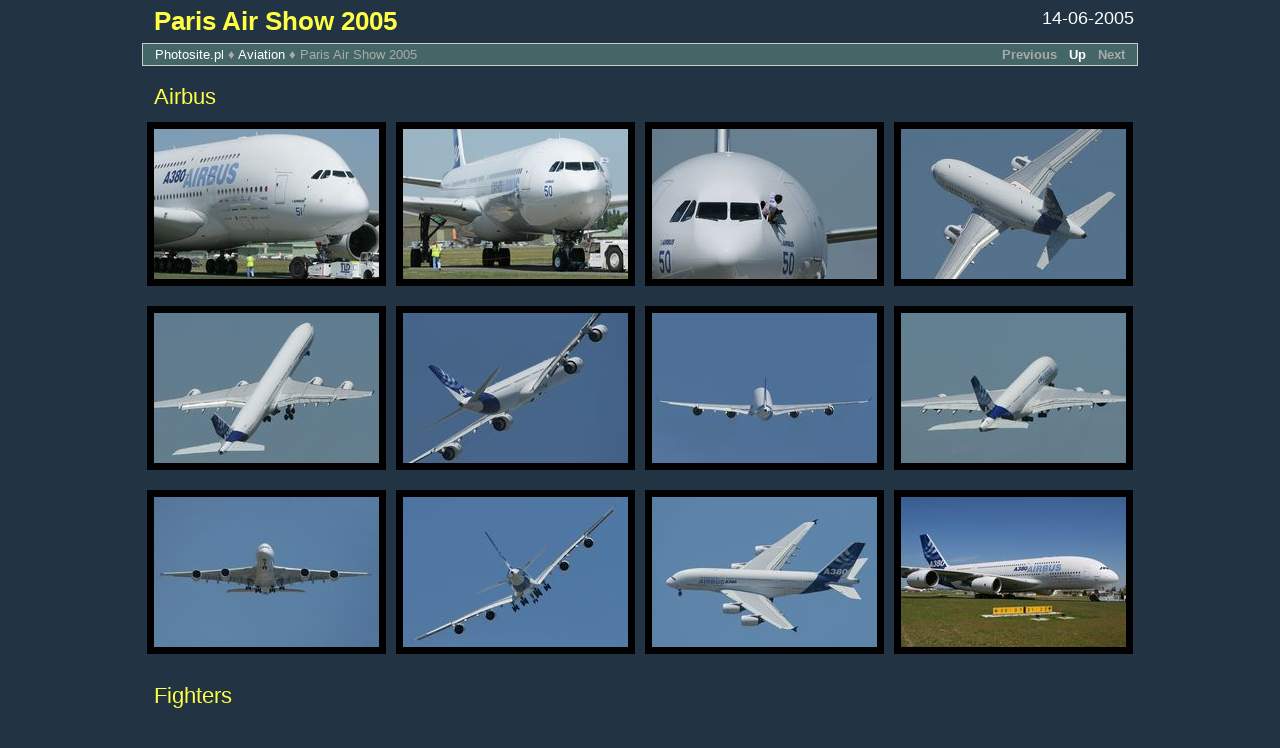

--- FILE ---
content_type: text/html
request_url: http://photosite.pl/aviation/paris05/index.html
body_size: 1369
content:
<!DOCTYPE html PUBLIC "-//W3C//DTD HTML 4.01//EN" "http://www.w3.org/TR/html4/strict.dtd">
<html>
 <head>
  <meta http-equiv="Content-Type" content="text/html; charset=ISO-8859-2">
  <meta name="Keywords" content="Paris Air Show 2005,paris05,Aviation,aviation,Photosite.pl,gallery,photos,pictures,images,muflon,rychcik,daniel,photo,geneve,aviation,mountains">
  <meta name="Robots" content="index, follow, noarchive">
  <meta name="Googlebot" content="noarchive">
  <link rel="stylesheet" type="text/css" href="../../style.css">
  <link rel="alternate" type="application/rss+xml" title="RSS" href="http://photosite.pl/rss.xml">
  <link rel="Contents" href="../index.html">
  <title>Paris Air Show 2005</title>
  <script type="text/javascript">
    <!--
      function getKey(event) {
        if (!event) event = window.event;
        if (event.keyCode) code = event.keyCode;
        else if (event.which) code = event.which;
        if (event.shiftKey) {
          if (code == 38) {
            document.location = '../index.html';
          }
        }
        return true;
      }
      document.onkeypress = getKey;
    // -->
  </script>
 </head>
 <body>
  <table style="width: 995px;" cellspacing="0">
   <tr>
    <td colspan="3" class="title">Paris Air Show 2005</td>
    <td class="date">14-06-2005</td>
   </tr>
   <tr>
    <td colspan="3" class="parent_links">
     <a href="../../index.html">Photosite.pl</a>
     &diams;
     <a href="../index.html">Aviation</a>
     &diams;
     Paris Air Show 2005
    </td>
    <td class="nav_links">
     Previous&nbsp;&nbsp;&nbsp;<a href="../index.html">Up</a>&nbsp;&nbsp;&nbsp;Next
    </td>
   </tr>
   <tr>
    <td colspan="4" class="break">Airbus</td>
   </tr>
   <tr>
    <td style="width: 25.0%;" class="thumb_image">
     <a href="airbus_2809.html">
      <img class="thumb_image" src="thumbs/airbus_2809.jpg" alt="Paris%20Air%20Show%202005">
     </a>
    </td>
    <td style="width: 25.0%;" class="thumb_image">
     <a href="airbus_2839.html">
      <img class="thumb_image" src="thumbs/airbus_2839.jpg" alt="Paris%20Air%20Show%202005">
     </a>
    </td>
    <td style="width: 25.0%;" class="thumb_image">
     <a href="airbus_2840.html">
      <img class="thumb_image" src="thumbs/airbus_2840.jpg" alt="Paris%20Air%20Show%202005">
     </a>
    </td>
    <td style="width: 25.0%;" class="thumb_image">
     <a href="airbus_3384.html">
      <img class="thumb_image" src="thumbs/airbus_3384.jpg" alt="Paris%20Air%20Show%202005">
     </a>
    </td>
   </tr>
   <tr>
    <td style="width: 25.0%;" class="thumb_image">
     <a href="airbus_3441.html">
      <img class="thumb_image" src="thumbs/airbus_3441.jpg" alt="Paris%20Air%20Show%202005">
     </a>
    </td>
    <td style="width: 25.0%;" class="thumb_image">
     <a href="airbus_3539.html">
      <img class="thumb_image" src="thumbs/airbus_3539.jpg" alt="Paris%20Air%20Show%202005">
     </a>
    </td>
    <td style="width: 25.0%;" class="thumb_image">
     <a href="airbus_3541.html">
      <img class="thumb_image" src="thumbs/airbus_3541.jpg" alt="Paris%20Air%20Show%202005">
     </a>
    </td>
    <td style="width: 25.0%;" class="thumb_image">
     <a href="airbus_3564.html">
      <img class="thumb_image" src="thumbs/airbus_3564.jpg" alt="Paris%20Air%20Show%202005">
     </a>
    </td>
   </tr>
   <tr>
    <td style="width: 25.0%;" class="thumb_image">
     <a href="airbus_3627.html">
      <img class="thumb_image" src="thumbs/airbus_3627.jpg" alt="Paris%20Air%20Show%202005">
     </a>
    </td>
    <td style="width: 25.0%;" class="thumb_image">
     <a href="airbus_3674.html">
      <img class="thumb_image" src="thumbs/airbus_3674.jpg" alt="Paris%20Air%20Show%202005">
     </a>
    </td>
    <td style="width: 25.0%;" class="thumb_image">
     <a href="airbus_3680.html">
      <img class="thumb_image" src="thumbs/airbus_3680.jpg" alt="Paris%20Air%20Show%202005">
     </a>
    </td>
    <td style="width: 25.0%;" class="thumb_image">
     <a href="airbus_9749.html">
      <img class="thumb_image" src="thumbs/airbus_9749.jpg" alt="Paris%20Air%20Show%202005">
     </a>
    </td>
   </tr>
   <tr>
    <td colspan="4" class="break">Fighters</td>
   </tr>
   <tr>
    <td style="width: 25.0%;" class="thumb_image">
     <a href="fighters_3081.html">
      <img class="thumb_image" src="thumbs/fighters_3081.jpg" alt="Paris%20Air%20Show%202005">
     </a>
    </td>
    <td style="width: 25.0%;" class="thumb_image">
     <a href="fighters_3268.html">
      <img class="thumb_image" src="thumbs/fighters_3268.jpg" alt="Paris%20Air%20Show%202005">
     </a>
    </td>
    <td style="width: 25.0%;" class="thumb_image">
     <a href="fighters_3285.html">
      <img class="thumb_image" src="thumbs/fighters_3285.jpg" alt="Paris%20Air%20Show%202005">
     </a>
    </td>
    <td style="width: 25.0%;" class="thumb_image">
     <a href="fighters_3842.html">
      <img class="thumb_image" src="thumbs/fighters_3842.jpg" alt="Paris%20Air%20Show%202005">
     </a>
    </td>
   </tr>
   <tr>
    <td style="width: 25.0%;" class="thumb_image">
     <a href="fighters_4089.html">
      <img class="thumb_image" src="thumbs/fighters_4089.jpg" alt="Paris%20Air%20Show%202005">
     </a>
    </td>
    <td style="width: 25.0%;" class="thumb_image">
     <a href="fighters_4136.html">
      <img class="thumb_image" src="thumbs/fighters_4136.jpg" alt="Paris%20Air%20Show%202005">
     </a>
    </td>
    <td style="width: 25.0%;" class="thumb_image">
     <a href="fighters_4161.html">
      <img class="thumb_image" src="thumbs/fighters_4161.jpg" alt="Paris%20Air%20Show%202005">
     </a>
    </td>
    <td style="width: 25.0%;" class="thumb_image">
     <a href="fighters_4229.html">
      <img class="thumb_image" src="thumbs/fighters_4229.jpg" alt="Paris%20Air%20Show%202005">
     </a>
    </td>
   </tr>
   <tr>
    <td style="width: 25.0%;" class="thumb_image">
     <a href="fighters_4248.html">
      <img class="thumb_image" src="thumbs/fighters_4248.jpg" alt="Paris%20Air%20Show%202005">
     </a>
    </td>
    <td style="width: 25.0%;" class="thumb_image">
     <a href="fighters_4337.html">
      <img class="thumb_image" src="thumbs/fighters_4337.jpg" alt="Paris%20Air%20Show%202005">
     </a>
    </td>
    <td style="width: 25.0%;" class="thumb_image">
     <a href="fighters_4467.html">
      <img class="thumb_image" src="thumbs/fighters_4467.jpg" alt="Paris%20Air%20Show%202005">
     </a>
    </td>
    <td style="width: 25.0%;" class="thumb_image">
     <a href="fighters_4474.html">
      <img class="thumb_image" src="thumbs/fighters_4474.jpg" alt="Paris%20Air%20Show%202005">
     </a>
    </td>
   </tr>
   <tr>
    <td colspan="4" class="break">Other</td>
   </tr>
   <tr>
    <td style="width: 25.0%;" class="thumb_image">
     <a href="other_0000.html">
      <img class="thumb_image" src="thumbs/other_0000.jpg" alt="Paris%20Air%20Show%202005">
     </a>
    </td>
    <td style="width: 25.0%;" class="thumb_image">
     <a href="other_2753.html">
      <img class="thumb_image" src="thumbs/other_2753.jpg" alt="Paris%20Air%20Show%202005">
     </a>
    </td>
    <td style="width: 25.0%;" class="thumb_image">
     <a href="other_2763.html">
      <img class="thumb_image" src="thumbs/other_2763.jpg" alt="Paris%20Air%20Show%202005">
     </a>
    </td>
    <td style="width: 25.0%;" class="thumb_image">
     <a href="other_3158.html">
      <img class="thumb_image" src="thumbs/other_3158.jpg" alt="Paris%20Air%20Show%202005">
     </a>
    </td>
   </tr>
   <tr>
    <td style="width: 25.0%;" class="thumb_image">
     <a href="other_3178.html">
      <img class="thumb_image" src="thumbs/other_3178.jpg" alt="Paris%20Air%20Show%202005">
     </a>
    </td>
    <td style="width: 25.0%;" class="thumb_image">
     <a href="other_3226.html">
      <img class="thumb_image" src="thumbs/other_3226.jpg" alt="Paris%20Air%20Show%202005">
     </a>
    </td>
    <td style="width: 25.0%;" class="thumb_image">
     <a href="other_3732.html">
      <img class="thumb_image" src="thumbs/other_3732.jpg" alt="Paris%20Air%20Show%202005">
     </a>
    </td>
    <td style="width: 25.0%;" class="thumb_image">
     <a href="other_4279.html">
      <img class="thumb_image" src="thumbs/other_4279.jpg" alt="Paris%20Air%20Show%202005">
     </a>
    </td>
   </tr>
   <tr>
    <td style="width: 25.0%;" class="thumb_image">
     <a href="other_4550.html">
      <img class="thumb_image" src="thumbs/other_4550.jpg" alt="Paris%20Air%20Show%202005">
     </a>
    </td>
    <td style="width: 25.0%;" class="thumb_image">
     <a href="other_4572.html">
      <img class="thumb_image" src="thumbs/other_4572.jpg" alt="Paris%20Air%20Show%202005">
     </a>
    </td>
    <td style="width: 25.0%;" class="thumb_image">
     <a href="other_4622.html">
      <img class="thumb_image" src="thumbs/other_4622.jpg" alt="Paris%20Air%20Show%202005">
     </a>
    </td>
    <td style="width: 25.0%;" class="thumb_image">
     <a href="other_9711.html">
      <img class="thumb_image" src="thumbs/other_9711.jpg" alt="Paris%20Air%20Show%202005">
     </a>
    </td>
   </tr>
   <tr>
    <td colspan="4" class="break">People</td>
   </tr>
   <tr>
    <td style="width: 25.0%;" class="thumb_image">
     <a href="people_9795.html">
      <img class="thumb_image" src="thumbs/people_9795.jpg" alt="Paris%20Air%20Show%202005">
     </a>
    </td>
    <td style="width: 25.0%;" class="thumb_image">
     <a href="people_9796.html">
      <img class="thumb_image" src="thumbs/people_9796.jpg" alt="Paris%20Air%20Show%202005">
     </a>
    </td>
    <td style="width: 25.0%;" class="thumb_image">
     <a href="people_9811.html">
      <img class="thumb_image" src="thumbs/people_9811.jpg" alt="Paris%20Air%20Show%202005">
     </a>
    </td>
    <td style="width: 25.0%;" class="thumb_image">
     <a href="people_9828.html">
      <img class="thumb_image" src="thumbs/people_9828.jpg" alt="Paris%20Air%20Show%202005">
     </a>
    </td>
   </tr>
   <tr>
    <td colspan="4" class="footer">
     (c) 2011 Daniel Rychcik<br>
     <a class="about" href="../../about.html">About the author</a>
     &nbsp;&nbsp;&diams;&nbsp;&nbsp;
     <a class="about" href="../../rss.xml">RSS feed</a>
    </td>
   </tr>
  </table>
 </body>
</html>

